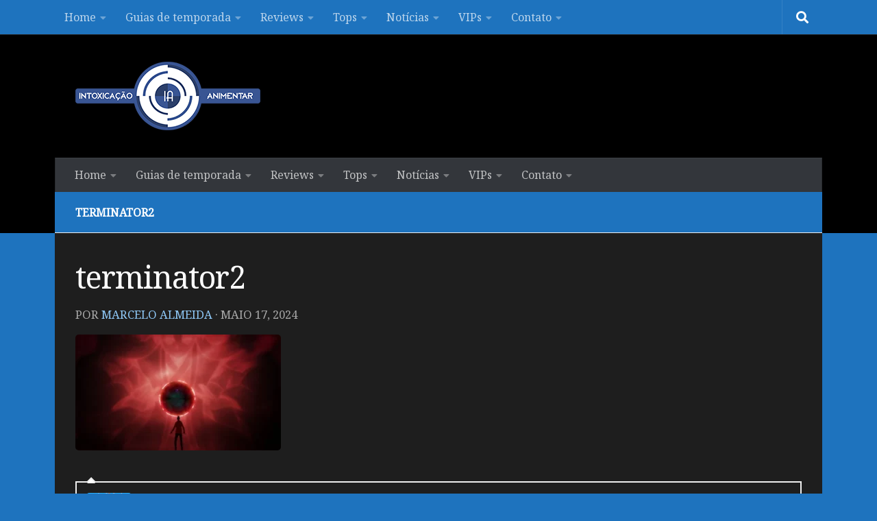

--- FILE ---
content_type: text/html; charset=utf-8
request_url: https://www.google.com/recaptcha/api2/aframe
body_size: 268
content:
<!DOCTYPE HTML><html><head><meta http-equiv="content-type" content="text/html; charset=UTF-8"></head><body><script nonce="s1ZitTWrxf-jXeaPUM-C7Q">/** Anti-fraud and anti-abuse applications only. See google.com/recaptcha */ try{var clients={'sodar':'https://pagead2.googlesyndication.com/pagead/sodar?'};window.addEventListener("message",function(a){try{if(a.source===window.parent){var b=JSON.parse(a.data);var c=clients[b['id']];if(c){var d=document.createElement('img');d.src=c+b['params']+'&rc='+(localStorage.getItem("rc::a")?sessionStorage.getItem("rc::b"):"");window.document.body.appendChild(d);sessionStorage.setItem("rc::e",parseInt(sessionStorage.getItem("rc::e")||0)+1);localStorage.setItem("rc::h",'1768524360063');}}}catch(b){}});window.parent.postMessage("_grecaptcha_ready", "*");}catch(b){}</script></body></html>